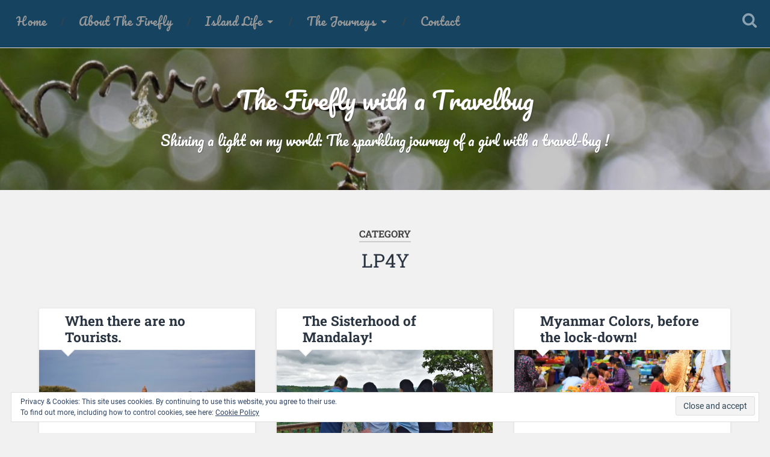

--- FILE ---
content_type: text/html; charset=UTF-8
request_url: https://the-firefly-with-a-travelbug.com/category/travels/lp4y/
body_size: 13100
content:
<!DOCTYPE html>

<html lang="en-US">

	<head>
		
		<meta charset="UTF-8">
		<meta name="viewport" content="width=device-width, initial-scale=1.0, maximum-scale=1.0, user-scalable=no" >
						 
		<title>LP4Y &#8211; The Firefly with a Travelbug</title>
<meta name='robots' content='max-image-preview:large' />
	<style>img:is([sizes="auto" i], [sizes^="auto," i]) { contain-intrinsic-size: 3000px 1500px }</style>
	<link rel='dns-prefetch' href='//stats.wp.com' />
<link rel='dns-prefetch' href='//v0.wordpress.com' />
<link rel='dns-prefetch' href='//widgets.wp.com' />
<link rel='dns-prefetch' href='//s0.wp.com' />
<link rel='dns-prefetch' href='//0.gravatar.com' />
<link rel='dns-prefetch' href='//1.gravatar.com' />
<link rel='dns-prefetch' href='//2.gravatar.com' />
<link rel='dns-prefetch' href='//jetpack.wordpress.com' />
<link rel='dns-prefetch' href='//public-api.wordpress.com' />
<link rel='preconnect' href='//i0.wp.com' />
<link rel="alternate" type="application/rss+xml" title="The Firefly with a Travelbug &raquo; Feed" href="https://the-firefly-with-a-travelbug.com/feed/" />
<link rel="alternate" type="application/rss+xml" title="The Firefly with a Travelbug &raquo; Comments Feed" href="https://the-firefly-with-a-travelbug.com/comments/feed/" />
<link rel="alternate" type="application/rss+xml" title="The Firefly with a Travelbug &raquo; LP4Y Category Feed" href="https://the-firefly-with-a-travelbug.com/category/travels/lp4y/feed/" />
<script type="text/javascript">
/* <![CDATA[ */
window._wpemojiSettings = {"baseUrl":"https:\/\/s.w.org\/images\/core\/emoji\/15.1.0\/72x72\/","ext":".png","svgUrl":"https:\/\/s.w.org\/images\/core\/emoji\/15.1.0\/svg\/","svgExt":".svg","source":{"concatemoji":"https:\/\/the-firefly-with-a-travelbug.com\/wp-includes\/js\/wp-emoji-release.min.js?ver=6.8"}};
/*! This file is auto-generated */
!function(i,n){var o,s,e;function c(e){try{var t={supportTests:e,timestamp:(new Date).valueOf()};sessionStorage.setItem(o,JSON.stringify(t))}catch(e){}}function p(e,t,n){e.clearRect(0,0,e.canvas.width,e.canvas.height),e.fillText(t,0,0);var t=new Uint32Array(e.getImageData(0,0,e.canvas.width,e.canvas.height).data),r=(e.clearRect(0,0,e.canvas.width,e.canvas.height),e.fillText(n,0,0),new Uint32Array(e.getImageData(0,0,e.canvas.width,e.canvas.height).data));return t.every(function(e,t){return e===r[t]})}function u(e,t,n){switch(t){case"flag":return n(e,"\ud83c\udff3\ufe0f\u200d\u26a7\ufe0f","\ud83c\udff3\ufe0f\u200b\u26a7\ufe0f")?!1:!n(e,"\ud83c\uddfa\ud83c\uddf3","\ud83c\uddfa\u200b\ud83c\uddf3")&&!n(e,"\ud83c\udff4\udb40\udc67\udb40\udc62\udb40\udc65\udb40\udc6e\udb40\udc67\udb40\udc7f","\ud83c\udff4\u200b\udb40\udc67\u200b\udb40\udc62\u200b\udb40\udc65\u200b\udb40\udc6e\u200b\udb40\udc67\u200b\udb40\udc7f");case"emoji":return!n(e,"\ud83d\udc26\u200d\ud83d\udd25","\ud83d\udc26\u200b\ud83d\udd25")}return!1}function f(e,t,n){var r="undefined"!=typeof WorkerGlobalScope&&self instanceof WorkerGlobalScope?new OffscreenCanvas(300,150):i.createElement("canvas"),a=r.getContext("2d",{willReadFrequently:!0}),o=(a.textBaseline="top",a.font="600 32px Arial",{});return e.forEach(function(e){o[e]=t(a,e,n)}),o}function t(e){var t=i.createElement("script");t.src=e,t.defer=!0,i.head.appendChild(t)}"undefined"!=typeof Promise&&(o="wpEmojiSettingsSupports",s=["flag","emoji"],n.supports={everything:!0,everythingExceptFlag:!0},e=new Promise(function(e){i.addEventListener("DOMContentLoaded",e,{once:!0})}),new Promise(function(t){var n=function(){try{var e=JSON.parse(sessionStorage.getItem(o));if("object"==typeof e&&"number"==typeof e.timestamp&&(new Date).valueOf()<e.timestamp+604800&&"object"==typeof e.supportTests)return e.supportTests}catch(e){}return null}();if(!n){if("undefined"!=typeof Worker&&"undefined"!=typeof OffscreenCanvas&&"undefined"!=typeof URL&&URL.createObjectURL&&"undefined"!=typeof Blob)try{var e="postMessage("+f.toString()+"("+[JSON.stringify(s),u.toString(),p.toString()].join(",")+"));",r=new Blob([e],{type:"text/javascript"}),a=new Worker(URL.createObjectURL(r),{name:"wpTestEmojiSupports"});return void(a.onmessage=function(e){c(n=e.data),a.terminate(),t(n)})}catch(e){}c(n=f(s,u,p))}t(n)}).then(function(e){for(var t in e)n.supports[t]=e[t],n.supports.everything=n.supports.everything&&n.supports[t],"flag"!==t&&(n.supports.everythingExceptFlag=n.supports.everythingExceptFlag&&n.supports[t]);n.supports.everythingExceptFlag=n.supports.everythingExceptFlag&&!n.supports.flag,n.DOMReady=!1,n.readyCallback=function(){n.DOMReady=!0}}).then(function(){return e}).then(function(){var e;n.supports.everything||(n.readyCallback(),(e=n.source||{}).concatemoji?t(e.concatemoji):e.wpemoji&&e.twemoji&&(t(e.twemoji),t(e.wpemoji)))}))}((window,document),window._wpemojiSettings);
/* ]]> */
</script>
<style id='wp-emoji-styles-inline-css' type='text/css'>

	img.wp-smiley, img.emoji {
		display: inline !important;
		border: none !important;
		box-shadow: none !important;
		height: 1em !important;
		width: 1em !important;
		margin: 0 0.07em !important;
		vertical-align: -0.1em !important;
		background: none !important;
		padding: 0 !important;
	}
</style>
<link rel='stylesheet' id='wp-block-library-css' href='https://the-firefly-with-a-travelbug.com/wp-includes/css/dist/block-library/style.min.css?ver=6.8' type='text/css' media='all' />
<style id='classic-theme-styles-inline-css' type='text/css'>
/*! This file is auto-generated */
.wp-block-button__link{color:#fff;background-color:#32373c;border-radius:9999px;box-shadow:none;text-decoration:none;padding:calc(.667em + 2px) calc(1.333em + 2px);font-size:1.125em}.wp-block-file__button{background:#32373c;color:#fff;text-decoration:none}
</style>
<link rel='stylesheet' id='quotescollection-block-quotes-css' href='https://the-firefly-with-a-travelbug.com/wp-content/plugins/quotes-collection/blocks/quotes/style.css?ver=1552424014' type='text/css' media='all' />
<link rel='stylesheet' id='quotescollection-block-random-quote-css' href='https://the-firefly-with-a-travelbug.com/wp-content/plugins/quotes-collection/blocks/random-quote/style.css?ver=1552424014' type='text/css' media='all' />
<link rel='stylesheet' id='mediaelement-css' href='https://the-firefly-with-a-travelbug.com/wp-includes/js/mediaelement/mediaelementplayer-legacy.min.css?ver=4.2.17' type='text/css' media='all' />
<link rel='stylesheet' id='wp-mediaelement-css' href='https://the-firefly-with-a-travelbug.com/wp-includes/js/mediaelement/wp-mediaelement.min.css?ver=6.8' type='text/css' media='all' />
<style id='jetpack-sharing-buttons-style-inline-css' type='text/css'>
.jetpack-sharing-buttons__services-list{display:flex;flex-direction:row;flex-wrap:wrap;gap:0;list-style-type:none;margin:5px;padding:0}.jetpack-sharing-buttons__services-list.has-small-icon-size{font-size:12px}.jetpack-sharing-buttons__services-list.has-normal-icon-size{font-size:16px}.jetpack-sharing-buttons__services-list.has-large-icon-size{font-size:24px}.jetpack-sharing-buttons__services-list.has-huge-icon-size{font-size:36px}@media print{.jetpack-sharing-buttons__services-list{display:none!important}}.editor-styles-wrapper .wp-block-jetpack-sharing-buttons{gap:0;padding-inline-start:0}ul.jetpack-sharing-buttons__services-list.has-background{padding:1.25em 2.375em}
</style>
<style id='global-styles-inline-css' type='text/css'>
:root{--wp--preset--aspect-ratio--square: 1;--wp--preset--aspect-ratio--4-3: 4/3;--wp--preset--aspect-ratio--3-4: 3/4;--wp--preset--aspect-ratio--3-2: 3/2;--wp--preset--aspect-ratio--2-3: 2/3;--wp--preset--aspect-ratio--16-9: 16/9;--wp--preset--aspect-ratio--9-16: 9/16;--wp--preset--color--black: #222;--wp--preset--color--cyan-bluish-gray: #abb8c3;--wp--preset--color--white: #fff;--wp--preset--color--pale-pink: #f78da7;--wp--preset--color--vivid-red: #cf2e2e;--wp--preset--color--luminous-vivid-orange: #ff6900;--wp--preset--color--luminous-vivid-amber: #fcb900;--wp--preset--color--light-green-cyan: #7bdcb5;--wp--preset--color--vivid-green-cyan: #00d084;--wp--preset--color--pale-cyan-blue: #8ed1fc;--wp--preset--color--vivid-cyan-blue: #0693e3;--wp--preset--color--vivid-purple: #9b51e0;--wp--preset--color--accent: #13C4A5;--wp--preset--color--dark-gray: #444;--wp--preset--color--medium-gray: #666;--wp--preset--color--light-gray: #888;--wp--preset--gradient--vivid-cyan-blue-to-vivid-purple: linear-gradient(135deg,rgba(6,147,227,1) 0%,rgb(155,81,224) 100%);--wp--preset--gradient--light-green-cyan-to-vivid-green-cyan: linear-gradient(135deg,rgb(122,220,180) 0%,rgb(0,208,130) 100%);--wp--preset--gradient--luminous-vivid-amber-to-luminous-vivid-orange: linear-gradient(135deg,rgba(252,185,0,1) 0%,rgba(255,105,0,1) 100%);--wp--preset--gradient--luminous-vivid-orange-to-vivid-red: linear-gradient(135deg,rgba(255,105,0,1) 0%,rgb(207,46,46) 100%);--wp--preset--gradient--very-light-gray-to-cyan-bluish-gray: linear-gradient(135deg,rgb(238,238,238) 0%,rgb(169,184,195) 100%);--wp--preset--gradient--cool-to-warm-spectrum: linear-gradient(135deg,rgb(74,234,220) 0%,rgb(151,120,209) 20%,rgb(207,42,186) 40%,rgb(238,44,130) 60%,rgb(251,105,98) 80%,rgb(254,248,76) 100%);--wp--preset--gradient--blush-light-purple: linear-gradient(135deg,rgb(255,206,236) 0%,rgb(152,150,240) 100%);--wp--preset--gradient--blush-bordeaux: linear-gradient(135deg,rgb(254,205,165) 0%,rgb(254,45,45) 50%,rgb(107,0,62) 100%);--wp--preset--gradient--luminous-dusk: linear-gradient(135deg,rgb(255,203,112) 0%,rgb(199,81,192) 50%,rgb(65,88,208) 100%);--wp--preset--gradient--pale-ocean: linear-gradient(135deg,rgb(255,245,203) 0%,rgb(182,227,212) 50%,rgb(51,167,181) 100%);--wp--preset--gradient--electric-grass: linear-gradient(135deg,rgb(202,248,128) 0%,rgb(113,206,126) 100%);--wp--preset--gradient--midnight: linear-gradient(135deg,rgb(2,3,129) 0%,rgb(40,116,252) 100%);--wp--preset--font-size--small: 16px;--wp--preset--font-size--medium: 20px;--wp--preset--font-size--large: 24px;--wp--preset--font-size--x-large: 42px;--wp--preset--font-size--regular: 18px;--wp--preset--font-size--larger: 32px;--wp--preset--spacing--20: 0.44rem;--wp--preset--spacing--30: 0.67rem;--wp--preset--spacing--40: 1rem;--wp--preset--spacing--50: 1.5rem;--wp--preset--spacing--60: 2.25rem;--wp--preset--spacing--70: 3.38rem;--wp--preset--spacing--80: 5.06rem;--wp--preset--shadow--natural: 6px 6px 9px rgba(0, 0, 0, 0.2);--wp--preset--shadow--deep: 12px 12px 50px rgba(0, 0, 0, 0.4);--wp--preset--shadow--sharp: 6px 6px 0px rgba(0, 0, 0, 0.2);--wp--preset--shadow--outlined: 6px 6px 0px -3px rgba(255, 255, 255, 1), 6px 6px rgba(0, 0, 0, 1);--wp--preset--shadow--crisp: 6px 6px 0px rgba(0, 0, 0, 1);}:where(.is-layout-flex){gap: 0.5em;}:where(.is-layout-grid){gap: 0.5em;}body .is-layout-flex{display: flex;}.is-layout-flex{flex-wrap: wrap;align-items: center;}.is-layout-flex > :is(*, div){margin: 0;}body .is-layout-grid{display: grid;}.is-layout-grid > :is(*, div){margin: 0;}:where(.wp-block-columns.is-layout-flex){gap: 2em;}:where(.wp-block-columns.is-layout-grid){gap: 2em;}:where(.wp-block-post-template.is-layout-flex){gap: 1.25em;}:where(.wp-block-post-template.is-layout-grid){gap: 1.25em;}.has-black-color{color: var(--wp--preset--color--black) !important;}.has-cyan-bluish-gray-color{color: var(--wp--preset--color--cyan-bluish-gray) !important;}.has-white-color{color: var(--wp--preset--color--white) !important;}.has-pale-pink-color{color: var(--wp--preset--color--pale-pink) !important;}.has-vivid-red-color{color: var(--wp--preset--color--vivid-red) !important;}.has-luminous-vivid-orange-color{color: var(--wp--preset--color--luminous-vivid-orange) !important;}.has-luminous-vivid-amber-color{color: var(--wp--preset--color--luminous-vivid-amber) !important;}.has-light-green-cyan-color{color: var(--wp--preset--color--light-green-cyan) !important;}.has-vivid-green-cyan-color{color: var(--wp--preset--color--vivid-green-cyan) !important;}.has-pale-cyan-blue-color{color: var(--wp--preset--color--pale-cyan-blue) !important;}.has-vivid-cyan-blue-color{color: var(--wp--preset--color--vivid-cyan-blue) !important;}.has-vivid-purple-color{color: var(--wp--preset--color--vivid-purple) !important;}.has-black-background-color{background-color: var(--wp--preset--color--black) !important;}.has-cyan-bluish-gray-background-color{background-color: var(--wp--preset--color--cyan-bluish-gray) !important;}.has-white-background-color{background-color: var(--wp--preset--color--white) !important;}.has-pale-pink-background-color{background-color: var(--wp--preset--color--pale-pink) !important;}.has-vivid-red-background-color{background-color: var(--wp--preset--color--vivid-red) !important;}.has-luminous-vivid-orange-background-color{background-color: var(--wp--preset--color--luminous-vivid-orange) !important;}.has-luminous-vivid-amber-background-color{background-color: var(--wp--preset--color--luminous-vivid-amber) !important;}.has-light-green-cyan-background-color{background-color: var(--wp--preset--color--light-green-cyan) !important;}.has-vivid-green-cyan-background-color{background-color: var(--wp--preset--color--vivid-green-cyan) !important;}.has-pale-cyan-blue-background-color{background-color: var(--wp--preset--color--pale-cyan-blue) !important;}.has-vivid-cyan-blue-background-color{background-color: var(--wp--preset--color--vivid-cyan-blue) !important;}.has-vivid-purple-background-color{background-color: var(--wp--preset--color--vivid-purple) !important;}.has-black-border-color{border-color: var(--wp--preset--color--black) !important;}.has-cyan-bluish-gray-border-color{border-color: var(--wp--preset--color--cyan-bluish-gray) !important;}.has-white-border-color{border-color: var(--wp--preset--color--white) !important;}.has-pale-pink-border-color{border-color: var(--wp--preset--color--pale-pink) !important;}.has-vivid-red-border-color{border-color: var(--wp--preset--color--vivid-red) !important;}.has-luminous-vivid-orange-border-color{border-color: var(--wp--preset--color--luminous-vivid-orange) !important;}.has-luminous-vivid-amber-border-color{border-color: var(--wp--preset--color--luminous-vivid-amber) !important;}.has-light-green-cyan-border-color{border-color: var(--wp--preset--color--light-green-cyan) !important;}.has-vivid-green-cyan-border-color{border-color: var(--wp--preset--color--vivid-green-cyan) !important;}.has-pale-cyan-blue-border-color{border-color: var(--wp--preset--color--pale-cyan-blue) !important;}.has-vivid-cyan-blue-border-color{border-color: var(--wp--preset--color--vivid-cyan-blue) !important;}.has-vivid-purple-border-color{border-color: var(--wp--preset--color--vivid-purple) !important;}.has-vivid-cyan-blue-to-vivid-purple-gradient-background{background: var(--wp--preset--gradient--vivid-cyan-blue-to-vivid-purple) !important;}.has-light-green-cyan-to-vivid-green-cyan-gradient-background{background: var(--wp--preset--gradient--light-green-cyan-to-vivid-green-cyan) !important;}.has-luminous-vivid-amber-to-luminous-vivid-orange-gradient-background{background: var(--wp--preset--gradient--luminous-vivid-amber-to-luminous-vivid-orange) !important;}.has-luminous-vivid-orange-to-vivid-red-gradient-background{background: var(--wp--preset--gradient--luminous-vivid-orange-to-vivid-red) !important;}.has-very-light-gray-to-cyan-bluish-gray-gradient-background{background: var(--wp--preset--gradient--very-light-gray-to-cyan-bluish-gray) !important;}.has-cool-to-warm-spectrum-gradient-background{background: var(--wp--preset--gradient--cool-to-warm-spectrum) !important;}.has-blush-light-purple-gradient-background{background: var(--wp--preset--gradient--blush-light-purple) !important;}.has-blush-bordeaux-gradient-background{background: var(--wp--preset--gradient--blush-bordeaux) !important;}.has-luminous-dusk-gradient-background{background: var(--wp--preset--gradient--luminous-dusk) !important;}.has-pale-ocean-gradient-background{background: var(--wp--preset--gradient--pale-ocean) !important;}.has-electric-grass-gradient-background{background: var(--wp--preset--gradient--electric-grass) !important;}.has-midnight-gradient-background{background: var(--wp--preset--gradient--midnight) !important;}.has-small-font-size{font-size: var(--wp--preset--font-size--small) !important;}.has-medium-font-size{font-size: var(--wp--preset--font-size--medium) !important;}.has-large-font-size{font-size: var(--wp--preset--font-size--large) !important;}.has-x-large-font-size{font-size: var(--wp--preset--font-size--x-large) !important;}
:where(.wp-block-post-template.is-layout-flex){gap: 1.25em;}:where(.wp-block-post-template.is-layout-grid){gap: 1.25em;}
:where(.wp-block-columns.is-layout-flex){gap: 2em;}:where(.wp-block-columns.is-layout-grid){gap: 2em;}
:root :where(.wp-block-pullquote){font-size: 1.5em;line-height: 1.6;}
</style>
<link rel='stylesheet' id='jpibfi-style-css' href='https://the-firefly-with-a-travelbug.com/wp-content/plugins/jquery-pin-it-button-for-images/css/client.css?ver=3.0.6' type='text/css' media='all' />
<link rel='stylesheet' id='quotescollection-css' href='https://the-firefly-with-a-travelbug.com/wp-content/plugins/quotes-collection/css/quotes-collection.css?ver=2.5.2' type='text/css' media='all' />
<link rel='stylesheet' id='jetpack_likes-css' href='https://the-firefly-with-a-travelbug.com/wp-content/plugins/jetpack/modules/likes/style.css?ver=14.5' type='text/css' media='all' />
<style id='akismet-widget-style-inline-css' type='text/css'>

			.a-stats {
				--akismet-color-mid-green: #357b49;
				--akismet-color-white: #fff;
				--akismet-color-light-grey: #f6f7f7;

				max-width: 350px;
				width: auto;
			}

			.a-stats * {
				all: unset;
				box-sizing: border-box;
			}

			.a-stats strong {
				font-weight: 600;
			}

			.a-stats a.a-stats__link,
			.a-stats a.a-stats__link:visited,
			.a-stats a.a-stats__link:active {
				background: var(--akismet-color-mid-green);
				border: none;
				box-shadow: none;
				border-radius: 8px;
				color: var(--akismet-color-white);
				cursor: pointer;
				display: block;
				font-family: -apple-system, BlinkMacSystemFont, 'Segoe UI', 'Roboto', 'Oxygen-Sans', 'Ubuntu', 'Cantarell', 'Helvetica Neue', sans-serif;
				font-weight: 500;
				padding: 12px;
				text-align: center;
				text-decoration: none;
				transition: all 0.2s ease;
			}

			/* Extra specificity to deal with TwentyTwentyOne focus style */
			.widget .a-stats a.a-stats__link:focus {
				background: var(--akismet-color-mid-green);
				color: var(--akismet-color-white);
				text-decoration: none;
			}

			.a-stats a.a-stats__link:hover {
				filter: brightness(110%);
				box-shadow: 0 4px 12px rgba(0, 0, 0, 0.06), 0 0 2px rgba(0, 0, 0, 0.16);
			}

			.a-stats .count {
				color: var(--akismet-color-white);
				display: block;
				font-size: 1.5em;
				line-height: 1.4;
				padding: 0 13px;
				white-space: nowrap;
			}
		
</style>
<link rel='stylesheet' id='jetpack-subscriptions-css' href='https://the-firefly-with-a-travelbug.com/wp-content/plugins/jetpack/modules/subscriptions/subscriptions.css?ver=14.5' type='text/css' media='all' />
<style id='jetpack_facebook_likebox-inline-css' type='text/css'>
.widget_facebook_likebox {
	overflow: hidden;
}

</style>
<link rel='stylesheet' id='baskerville_googleFonts-css' href='https://the-firefly-with-a-travelbug.com/wp-content/themes/baskerville/assets/css/fonts.css?ver=6.8' type='text/css' media='all' />
<link rel='stylesheet' id='baskerville_style-css' href='https://the-firefly-with-a-travelbug.com/wp-content/themes/baskerville/style.css?ver=2.3.1' type='text/css' media='all' />
<script type="text/javascript" id="image-watermark-no-right-click-js-before">
/* <![CDATA[ */
var iwArgsNoRightClick = {"rightclick":"Y","draganddrop":"N"};
/* ]]> */
</script>
<script type="text/javascript" src="https://the-firefly-with-a-travelbug.com/wp-content/plugins/image-watermark/js/no-right-click.js?ver=1.7.4" id="image-watermark-no-right-click-js"></script>
<script type="text/javascript" src="https://the-firefly-with-a-travelbug.com/wp-includes/js/jquery/jquery.min.js?ver=3.7.1" id="jquery-core-js"></script>
<script type="text/javascript" src="https://the-firefly-with-a-travelbug.com/wp-includes/js/jquery/jquery-migrate.min.js?ver=3.4.1" id="jquery-migrate-js"></script>
<script type="text/javascript" id="quotescollection-js-extra">
/* <![CDATA[ */
var quotescollectionAjax = {"ajaxUrl":"https:\/\/the-firefly-with-a-travelbug.com\/wp-admin\/admin-ajax.php","nonce":"83393284af","nextQuote":"another quote? ","loading":"Loading...","error":"Error getting quote","autoRefreshMax":"20","autoRefreshCount":"0"};
/* ]]> */
</script>
<script type="text/javascript" src="https://the-firefly-with-a-travelbug.com/wp-content/plugins/quotes-collection/js/quotes-collection.js?ver=2.5.2" id="quotescollection-js"></script>
<script type="text/javascript" src="https://the-firefly-with-a-travelbug.com/wp-includes/js/imagesloaded.min.js?ver=5.0.0" id="imagesloaded-js"></script>
<script type="text/javascript" src="https://the-firefly-with-a-travelbug.com/wp-includes/js/masonry.min.js?ver=4.2.2" id="masonry-js"></script>
<script type="text/javascript" src="https://the-firefly-with-a-travelbug.com/wp-content/themes/baskerville/assets/js/jquery.flexslider-min.js?ver=2.7.2" id="baskerville_flexslider-js"></script>
<script type="text/javascript" src="https://the-firefly-with-a-travelbug.com/wp-content/themes/baskerville/assets/js/global.js?ver=2.3.1" id="baskerville_global-js"></script>
<link rel="https://api.w.org/" href="https://the-firefly-with-a-travelbug.com/wp-json/" /><link rel="alternate" title="JSON" type="application/json" href="https://the-firefly-with-a-travelbug.com/wp-json/wp/v2/categories/22" /><link rel="EditURI" type="application/rsd+xml" title="RSD" href="https://the-firefly-with-a-travelbug.com/xmlrpc.php?rsd" />
<meta name="generator" content="WordPress 6.8" />
<style type="text/css">
	a.pinit-button.custom span {
		}

	.pinit-hover {
		opacity: 0.8 !important;
		filter: alpha(opacity=80) !important;
	}
	a.pinit-button {
	border-bottom: 0 !important;
	box-shadow: none !important;
	margin-bottom: 0 !important;
}
a.pinit-button::after {
    display: none;
}</style>
			<style>img#wpstats{display:none}</style>
		<style type="text/css" id="custom-background-css">
body.custom-background { background-color: #f1f1f1; }
</style>
	
<!-- Jetpack Open Graph Tags -->
<meta property="og:type" content="website" />
<meta property="og:title" content="LP4Y &#8211; The Firefly with a Travelbug" />
<meta property="og:url" content="https://the-firefly-with-a-travelbug.com/category/travels/lp4y/" />
<meta property="og:site_name" content="The Firefly with a Travelbug" />
<meta property="og:image" content="https://i0.wp.com/the-firefly-with-a-travelbug.com/wp-content/uploads/2018/01/cropped-20171217_121618.jpg?fit=512%2C512&#038;ssl=1" />
<meta property="og:image:width" content="512" />
<meta property="og:image:height" content="512" />
<meta property="og:image:alt" content="" />
<meta property="og:locale" content="en_US" />

<!-- End Jetpack Open Graph Tags -->
<link rel="icon" href="https://i0.wp.com/the-firefly-with-a-travelbug.com/wp-content/uploads/2018/01/cropped-20171217_121618.jpg?fit=32%2C32&#038;ssl=1" sizes="32x32" />
<link rel="icon" href="https://i0.wp.com/the-firefly-with-a-travelbug.com/wp-content/uploads/2018/01/cropped-20171217_121618.jpg?fit=192%2C192&#038;ssl=1" sizes="192x192" />
<link rel="apple-touch-icon" href="https://i0.wp.com/the-firefly-with-a-travelbug.com/wp-content/uploads/2018/01/cropped-20171217_121618.jpg?fit=180%2C180&#038;ssl=1" />
<meta name="msapplication-TileImage" content="https://i0.wp.com/the-firefly-with-a-travelbug.com/wp-content/uploads/2018/01/cropped-20171217_121618.jpg?fit=270%2C270&#038;ssl=1" />
		<style type="text/css" id="wp-custom-css">
			/*
You can add your own CSS here.

Click the help icon above to learn more.
*/
/*
.post-image {
    text-align: center;
}
*/
/*
.search-toggle {display: none;}
*/


.media-caption-container{
	visibility:hidden;
display: none;
}

h3.blog-description {
    font-size: 1.3em;
    color: #FDFEFE;
    font-family: 'Pacifico', sans-serif;}
.post-header {
	padding: 2% 12%;}

.bg-dark {
background-color: #154360;}

.main-menu > li > a{
	font-family: 'Pacifico';
	text-transform: capitalize;
	font-weight: 100;
    font-size: 1.1em;
	text-align: right;
}
.navigation-inner {
    background:#154360;
    height:80px;
    z-index:170;
    margin:0 auto;
    border-bottom:1px solid #dadada;
    width: auto;
    position:fixed;
    top:0;
    left:0;
    right:0;
    text-align: center;
	max-width: 100%;
}
.header {
margin-top:60px;
}
.quotescollection-quote {
	font-family: 'Pacifico', sans-serif;
    }
.sidebar .widget-content { 
	font-family: 'Pacifico';
	color: #154360;
	}
.widget-content
{	color: #154360;
	}
.image-share-wrap {
    position: relative;
    display: block;}		</style>
			
	</head>
	
	<body class="archive category category-lp4y category-22 custom-background wp-theme-baskerville has-featured-image">

		
		<a class="skip-link button" href="#site-content">Skip to the content</a>
	
		<div class="header section small-padding bg-dark bg-image" style="background-image: url( https://the-firefly-with-a-travelbug.com/wp-content/uploads/2017/11/cropped-droplet.jpg );">
		
			<div class="cover"></div>
			
			<div class="header-search-block bg-graphite hidden">
				<form role="search"  method="get" class="searchform" action="https://the-firefly-with-a-travelbug.com/">
	<label for="search-form-6938ae1d4ebdf">
		<span class="screen-reader-text">Search for:</span>
		<input type="search" id="search-form-6938ae1d4ebdf" class="search-field" placeholder="Search form" value="" name="s" />
	</label>
	<input type="submit" class="searchsubmit" value="Search" />
</form>
			</div><!-- .header-search-block -->
					
			<div class="header-inner section-inner">
			
				
					<div class="blog-title">
						<a href="https://the-firefly-with-a-travelbug.com" rel="home">The Firefly with a Travelbug</a>
					</div>
				
											<h3 class="blog-description">Shining a light on my world: The sparkling journey of a girl with a travel-bug !</h3>
									
											
			</div><!-- .header-inner -->
						
		</div><!-- .header -->
		
		<div class="navigation section no-padding bg-dark">
		
			<div class="navigation-inner section-inner">
			
				<button class="nav-toggle toggle fleft hidden">
					
					<div class="bar"></div>
					<div class="bar"></div>
					<div class="bar"></div>
					
				</button>
						
				<ul class="main-menu">
				
					<li id="menu-item-265" class="menu-item menu-item-type-post_type menu-item-object-page current_page_parent menu-item-265"><a href="https://the-firefly-with-a-travelbug.com/home-2/">Home</a></li>
<li id="menu-item-266" class="menu-item menu-item-type-post_type menu-item-object-page menu-item-266"><a href="https://the-firefly-with-a-travelbug.com/about/">About the firefly</a></li>
<li id="menu-item-20" class="menu-item menu-item-type-taxonomy menu-item-object-category menu-item-has-children has-children menu-item-20"><a href="https://the-firefly-with-a-travelbug.com/category/rva/">Island life</a>
<ul class="sub-menu">
	<li id="menu-item-975" class="menu-item menu-item-type-taxonomy menu-item-object-category menu-item-975"><a href="https://the-firefly-with-a-travelbug.com/category/rva/living-it/">Living it</a></li>
</ul>
</li>
<li id="menu-item-21" class="menu-item menu-item-type-taxonomy menu-item-object-category current-category-ancestor menu-item-has-children has-children menu-item-21"><a href="https://the-firefly-with-a-travelbug.com/category/travels/">The Journeys</a>
<ul class="sub-menu">
	<li id="menu-item-757" class="menu-item menu-item-type-taxonomy menu-item-object-category menu-item-757"><a href="https://the-firefly-with-a-travelbug.com/category/travels/self-discovery/">Self discovery</a></li>
	<li id="menu-item-657" class="menu-item menu-item-type-taxonomy menu-item-object-category menu-item-657"><a href="https://the-firefly-with-a-travelbug.com/category/travels/europe/">While in Europe</a></li>
	<li id="menu-item-658" class="menu-item menu-item-type-taxonomy menu-item-object-category menu-item-658"><a href="https://the-firefly-with-a-travelbug.com/category/travels/americas/">Americas</a></li>
</ul>
</li>
<li id="menu-item-267" class="menu-item menu-item-type-post_type menu-item-object-page menu-item-267"><a href="https://the-firefly-with-a-travelbug.com/contact/">Contact</a></li>
											
				</ul><!-- .main-menu -->
				 
				<button class="search-toggle toggle fright">
					<span class="screen-reader-text">Toggle search field</span>
				</button>
				 
				<div class="clear"></div>
				 
			</div><!-- .navigation-inner -->
			
		</div><!-- .navigation -->
		
		<div class="mobile-navigation section bg-graphite no-padding hidden">
					
			<ul class="mobile-menu">
			
				<li class="menu-item menu-item-type-post_type menu-item-object-page current_page_parent menu-item-265"><a href="https://the-firefly-with-a-travelbug.com/home-2/">Home</a></li>
<li class="menu-item menu-item-type-post_type menu-item-object-page menu-item-266"><a href="https://the-firefly-with-a-travelbug.com/about/">About the firefly</a></li>
<li class="menu-item menu-item-type-taxonomy menu-item-object-category menu-item-has-children has-children menu-item-20"><a href="https://the-firefly-with-a-travelbug.com/category/rva/">Island life</a>
<ul class="sub-menu">
	<li class="menu-item menu-item-type-taxonomy menu-item-object-category menu-item-975"><a href="https://the-firefly-with-a-travelbug.com/category/rva/living-it/">Living it</a></li>
</ul>
</li>
<li class="menu-item menu-item-type-taxonomy menu-item-object-category current-category-ancestor menu-item-has-children has-children menu-item-21"><a href="https://the-firefly-with-a-travelbug.com/category/travels/">The Journeys</a>
<ul class="sub-menu">
	<li class="menu-item menu-item-type-taxonomy menu-item-object-category menu-item-757"><a href="https://the-firefly-with-a-travelbug.com/category/travels/self-discovery/">Self discovery</a></li>
	<li class="menu-item menu-item-type-taxonomy menu-item-object-category menu-item-657"><a href="https://the-firefly-with-a-travelbug.com/category/travels/europe/">While in Europe</a></li>
	<li class="menu-item menu-item-type-taxonomy menu-item-object-category menu-item-658"><a href="https://the-firefly-with-a-travelbug.com/category/travels/americas/">Americas</a></li>
</ul>
</li>
<li class="menu-item menu-item-type-post_type menu-item-object-page menu-item-267"><a href="https://the-firefly-with-a-travelbug.com/contact/">Contact</a></li>
										
			 </ul><!-- .main-menu -->
		
		</div><!-- .mobile-navigation -->
<div class="wrapper section medium-padding" id="site-content">

	
		<div class="page-title section-inner">

							<h1>
											<span class="top">Category</span>
																<span class="bottom">LP4Y</span>
									</h1>
			
						
		</div><!-- .page-title -->

	
	<div class="content section-inner">
																		                    
				
			<div class="posts">
					
		    			    	
		    		<div class="post-container">
		    	
						<div id="post-1553" class="post-1553 post type-post status-publish format-standard has-post-thumbnail hentry category-lp4y-2 category-lp4y category-travels tag-bagan tag-burma tag-farm tag-local-life tag-myanmar tag-stupa tag-temple tag-visit tag-wind-chimes">
			    	
				    		<div class="post-header">

			<h2 class="post-title"><a href="https://the-firefly-with-a-travelbug.com/when-there-are-no-tourists/" rel="bookmark">When there are no Tourists.</a></h2>
	    
        
</div><!-- .post-header -->


	<div class="featured-media">
		<a href="https://the-firefly-with-a-travelbug.com/when-there-are-no-tourists/" rel="bookmark">
			<input class="jpibfi" type="hidden"><img width="600" height="175" src="https://i0.wp.com/the-firefly-with-a-travelbug.com/wp-content/uploads/2020/09/DSC_0224-2-scaled.jpg?fit=600%2C175&amp;ssl=1" class="attachment-post-thumbnail size-post-thumbnail wp-post-image" alt="" decoding="async" fetchpriority="high" srcset="https://i0.wp.com/the-firefly-with-a-travelbug.com/wp-content/uploads/2020/09/DSC_0224-2-scaled.jpg?w=2560&amp;ssl=1 2560w, https://i0.wp.com/the-firefly-with-a-travelbug.com/wp-content/uploads/2020/09/DSC_0224-2-scaled.jpg?resize=300%2C88&amp;ssl=1 300w, https://i0.wp.com/the-firefly-with-a-travelbug.com/wp-content/uploads/2020/09/DSC_0224-2-scaled.jpg?resize=1024%2C299&amp;ssl=1 1024w, https://i0.wp.com/the-firefly-with-a-travelbug.com/wp-content/uploads/2020/09/DSC_0224-2-scaled.jpg?resize=150%2C44&amp;ssl=1 150w, https://i0.wp.com/the-firefly-with-a-travelbug.com/wp-content/uploads/2020/09/DSC_0224-2-scaled.jpg?resize=768%2C224&amp;ssl=1 768w, https://i0.wp.com/the-firefly-with-a-travelbug.com/wp-content/uploads/2020/09/DSC_0224-2-scaled.jpg?resize=1536%2C449&amp;ssl=1 1536w, https://i0.wp.com/the-firefly-with-a-travelbug.com/wp-content/uploads/2020/09/DSC_0224-2-scaled.jpg?resize=2048%2C599&amp;ssl=1 2048w, https://i0.wp.com/the-firefly-with-a-travelbug.com/wp-content/uploads/2020/09/DSC_0224-2-scaled.jpg?resize=600%2C175&amp;ssl=1 600w, https://i0.wp.com/the-firefly-with-a-travelbug.com/wp-content/uploads/2020/09/DSC_0224-2-scaled.jpg?resize=945%2C276&amp;ssl=1 945w, https://i0.wp.com/the-firefly-with-a-travelbug.com/wp-content/uploads/2020/09/DSC_0224-2-scaled.jpg?w=1352&amp;ssl=1 1352w" sizes="(max-width: 600px) 100vw, 600px" data-attachment-id="1562" data-permalink="https://the-firefly-with-a-travelbug.com/when-there-are-no-tourists/dsc_0224-2/" data-orig-file="https://i0.wp.com/the-firefly-with-a-travelbug.com/wp-content/uploads/2020/09/DSC_0224-2-scaled.jpg?fit=2560%2C748&amp;ssl=1" data-orig-size="2560,748" data-comments-opened="1" data-image-meta="{&quot;aperture&quot;:&quot;0&quot;,&quot;credit&quot;:&quot;&quot;,&quot;camera&quot;:&quot;&quot;,&quot;caption&quot;:&quot;&quot;,&quot;created_timestamp&quot;:&quot;1598276014&quot;,&quot;copyright&quot;:&quot;&quot;,&quot;focal_length&quot;:&quot;0&quot;,&quot;iso&quot;:&quot;0&quot;,&quot;shutter_speed&quot;:&quot;0&quot;,&quot;title&quot;:&quot;&quot;,&quot;orientation&quot;:&quot;1&quot;}" data-image-title="Bagan" data-image-description="" data-image-caption="" data-medium-file="https://i0.wp.com/the-firefly-with-a-travelbug.com/wp-content/uploads/2020/09/DSC_0224-2-scaled.jpg?fit=300%2C88&amp;ssl=1" data-large-file="https://i0.wp.com/the-firefly-with-a-travelbug.com/wp-content/uploads/2020/09/DSC_0224-2-scaled.jpg?fit=676%2C197&amp;ssl=1" data-jpibfi-post-excerpt="In the distance, we can distinguish some stupas and temples… we finally believe it. Claire and I were able to escape Yangon and reach Bagan for a well-deserved holiday..." data-jpibfi-post-url="https://the-firefly-with-a-travelbug.com/when-there-are-no-tourists/" data-jpibfi-post-title="When there are no Tourists." data-jpibfi-src="https://i0.wp.com/the-firefly-with-a-travelbug.com/wp-content/uploads/2020/09/DSC_0224-2-scaled.jpg?fit=600%2C175&amp;ssl=1" >		</a>
	</div><!-- .featured-media -->


	<div class="post-excerpt">
		<input class="jpibfi" type="hidden"><p>In the distance, we can distinguish some stupas and temples… we finally believe it. Claire and I were able to escape Yangon and reach Bagan for a well-deserved holiday&#8230;</p>
	</div><!-- .post-excerpt -->


		<div class="post-meta">
		
			<a class="post-date" href="https://the-firefly-with-a-travelbug.com/when-there-are-no-tourists/">14 September 2020</a>
			
			<a href="https://the-firefly-with-a-travelbug.com/when-there-are-no-tourists/#respond" class="post-comments" >0</a>			
			<div class="clear"></div>
		
		</div><!-- .post-meta -->
		
					    				    		
			    		</div><!-- .post -->
		    		
		    		</div>
		    			        		            
		        		    	
		    		<div class="post-container">
		    	
						<div id="post-1535" class="post-1535 post type-post status-publish format-standard has-post-thumbnail hentry category-lp4y-2 category-lp4y category-self-awareness category-the-journey category-travels tag-dee-dote-waterfall tag-friendship tag-lp4y tag-mandalay tag-myanmar tag-sisters">
			    	
				    		<div class="post-header">

			<h2 class="post-title"><a href="https://the-firefly-with-a-travelbug.com/the-sisterhood-of-mandalay/" rel="bookmark">The Sisterhood of Mandalay!</a></h2>
	    
        
</div><!-- .post-header -->


	<div class="featured-media">
		<a href="https://the-firefly-with-a-travelbug.com/the-sisterhood-of-mandalay/" rel="bookmark">
			<input class="jpibfi" type="hidden"><img width="600" height="244" src="https://i0.wp.com/the-firefly-with-a-travelbug.com/wp-content/uploads/2020/08/DSC_0247-2.jpg?fit=600%2C244&amp;ssl=1" class="attachment-post-thumbnail size-post-thumbnail wp-post-image" alt="" decoding="async" srcset="https://i0.wp.com/the-firefly-with-a-travelbug.com/wp-content/uploads/2020/08/DSC_0247-2.jpg?w=2218&amp;ssl=1 2218w, https://i0.wp.com/the-firefly-with-a-travelbug.com/wp-content/uploads/2020/08/DSC_0247-2.jpg?resize=300%2C122&amp;ssl=1 300w, https://i0.wp.com/the-firefly-with-a-travelbug.com/wp-content/uploads/2020/08/DSC_0247-2.jpg?resize=1024%2C416&amp;ssl=1 1024w, https://i0.wp.com/the-firefly-with-a-travelbug.com/wp-content/uploads/2020/08/DSC_0247-2.jpg?resize=150%2C61&amp;ssl=1 150w, https://i0.wp.com/the-firefly-with-a-travelbug.com/wp-content/uploads/2020/08/DSC_0247-2.jpg?resize=768%2C312&amp;ssl=1 768w, https://i0.wp.com/the-firefly-with-a-travelbug.com/wp-content/uploads/2020/08/DSC_0247-2.jpg?resize=1536%2C624&amp;ssl=1 1536w, https://i0.wp.com/the-firefly-with-a-travelbug.com/wp-content/uploads/2020/08/DSC_0247-2.jpg?resize=2048%2C832&amp;ssl=1 2048w, https://i0.wp.com/the-firefly-with-a-travelbug.com/wp-content/uploads/2020/08/DSC_0247-2.jpg?resize=600%2C244&amp;ssl=1 600w, https://i0.wp.com/the-firefly-with-a-travelbug.com/wp-content/uploads/2020/08/DSC_0247-2.jpg?resize=945%2C384&amp;ssl=1 945w, https://i0.wp.com/the-firefly-with-a-travelbug.com/wp-content/uploads/2020/08/DSC_0247-2.jpg?w=1352&amp;ssl=1 1352w" sizes="(max-width: 600px) 100vw, 600px" data-attachment-id="1544" data-permalink="https://the-firefly-with-a-travelbug.com/the-sisterhood-of-mandalay/dsc_0247-2/" data-orig-file="https://i0.wp.com/the-firefly-with-a-travelbug.com/wp-content/uploads/2020/08/DSC_0247-2.jpg?fit=2218%2C901&amp;ssl=1" data-orig-size="2218,901" data-comments-opened="1" data-image-meta="{&quot;aperture&quot;:&quot;0&quot;,&quot;credit&quot;:&quot;&quot;,&quot;camera&quot;:&quot;&quot;,&quot;caption&quot;:&quot;&quot;,&quot;created_timestamp&quot;:&quot;1594443375&quot;,&quot;copyright&quot;:&quot;&quot;,&quot;focal_length&quot;:&quot;0&quot;,&quot;iso&quot;:&quot;0&quot;,&quot;shutter_speed&quot;:&quot;0&quot;,&quot;title&quot;:&quot;&quot;,&quot;orientation&quot;:&quot;1&quot;}" data-image-title="Curious Sisters" data-image-description="" data-image-caption="" data-medium-file="https://i0.wp.com/the-firefly-with-a-travelbug.com/wp-content/uploads/2020/08/DSC_0247-2.jpg?fit=300%2C122&amp;ssl=1" data-large-file="https://i0.wp.com/the-firefly-with-a-travelbug.com/wp-content/uploads/2020/08/DSC_0247-2.jpg?fit=676%2C275&amp;ssl=1" data-jpibfi-post-excerpt="" data-jpibfi-post-url="https://the-firefly-with-a-travelbug.com/the-sisterhood-of-mandalay/" data-jpibfi-post-title="The Sisterhood of Mandalay!" data-jpibfi-src="https://i0.wp.com/the-firefly-with-a-travelbug.com/wp-content/uploads/2020/08/DSC_0247-2.jpg?fit=600%2C244&amp;ssl=1" >		</a>
	</div><!-- .featured-media -->


	<div class="post-excerpt">
		<input class="jpibfi" type="hidden"><p>July 2020, Mandalay mapping with Claire. It&#8217;s 5 am, I&#8217;m shivering, puffy eyed and groggy from the long ride (Buses here tend to use air con in a completely irrational way!). The bus just came to a stop and as&#8230; <a class="more-link" href="https://the-firefly-with-a-travelbug.com/the-sisterhood-of-mandalay/">Continue Reading &rarr;</a></p>
	</div><!-- .post-excerpt -->


		<div class="post-meta">
		
			<a class="post-date" href="https://the-firefly-with-a-travelbug.com/the-sisterhood-of-mandalay/">3 September 2020</a>
			
			<a href="https://the-firefly-with-a-travelbug.com/the-sisterhood-of-mandalay/#respond" class="post-comments" >0</a>			
			<div class="clear"></div>
		
		</div><!-- .post-meta -->
		
					    				    		
			    		</div><!-- .post -->
		    		
		    		</div>
		    			        		            
		        		    	
		    		<div class="post-container">
		    	
						<div id="post-1470" class="post-1470 post type-post status-publish format-standard has-post-thumbnail hentry category-lp4y-2 category-lp4y category-travels tag-burma tag-circular-train tag-colors tag-lp4y tag-market tag-myanmar tag-pagoda">
			    	
				    		<div class="post-header">

			<h2 class="post-title"><a href="https://the-firefly-with-a-travelbug.com/myanmar-colors-before-the-lock-down/" rel="bookmark">Myanmar Colors, before the lock-down!</a></h2>
	    
        
</div><!-- .post-header -->


	<div class="featured-media">
		<a href="https://the-firefly-with-a-travelbug.com/myanmar-colors-before-the-lock-down/" rel="bookmark">
			<input class="jpibfi" type="hidden"><img width="600" height="176" src="https://i0.wp.com/the-firefly-with-a-travelbug.com/wp-content/uploads/2020/03/DSC_0139-4-scaled.jpg?fit=600%2C176&amp;ssl=1" class="attachment-post-thumbnail size-post-thumbnail wp-post-image" alt="" decoding="async" srcset="https://i0.wp.com/the-firefly-with-a-travelbug.com/wp-content/uploads/2020/03/DSC_0139-4-scaled.jpg?w=2560&amp;ssl=1 2560w, https://i0.wp.com/the-firefly-with-a-travelbug.com/wp-content/uploads/2020/03/DSC_0139-4-scaled.jpg?resize=300%2C88&amp;ssl=1 300w, https://i0.wp.com/the-firefly-with-a-travelbug.com/wp-content/uploads/2020/03/DSC_0139-4-scaled.jpg?resize=1024%2C300&amp;ssl=1 1024w, https://i0.wp.com/the-firefly-with-a-travelbug.com/wp-content/uploads/2020/03/DSC_0139-4-scaled.jpg?resize=150%2C44&amp;ssl=1 150w, https://i0.wp.com/the-firefly-with-a-travelbug.com/wp-content/uploads/2020/03/DSC_0139-4-scaled.jpg?resize=768%2C225&amp;ssl=1 768w, https://i0.wp.com/the-firefly-with-a-travelbug.com/wp-content/uploads/2020/03/DSC_0139-4-scaled.jpg?resize=1536%2C450&amp;ssl=1 1536w, https://i0.wp.com/the-firefly-with-a-travelbug.com/wp-content/uploads/2020/03/DSC_0139-4-scaled.jpg?resize=2048%2C600&amp;ssl=1 2048w, https://i0.wp.com/the-firefly-with-a-travelbug.com/wp-content/uploads/2020/03/DSC_0139-4-scaled.jpg?resize=600%2C176&amp;ssl=1 600w, https://i0.wp.com/the-firefly-with-a-travelbug.com/wp-content/uploads/2020/03/DSC_0139-4-scaled.jpg?resize=945%2C277&amp;ssl=1 945w, https://i0.wp.com/the-firefly-with-a-travelbug.com/wp-content/uploads/2020/03/DSC_0139-4-scaled.jpg?w=1352&amp;ssl=1 1352w" sizes="(max-width: 600px) 100vw, 600px" data-attachment-id="1515" data-permalink="https://the-firefly-with-a-travelbug.com/myanmar-colors-before-the-lock-down/dsc_0139-4/" data-orig-file="https://i0.wp.com/the-firefly-with-a-travelbug.com/wp-content/uploads/2020/03/DSC_0139-4-scaled.jpg?fit=2560%2C750&amp;ssl=1" data-orig-size="2560,750" data-comments-opened="1" data-image-meta="{&quot;aperture&quot;:&quot;0&quot;,&quot;credit&quot;:&quot;&quot;,&quot;camera&quot;:&quot;&quot;,&quot;caption&quot;:&quot;&quot;,&quot;created_timestamp&quot;:&quot;1584273829&quot;,&quot;copyright&quot;:&quot;&quot;,&quot;focal_length&quot;:&quot;0&quot;,&quot;iso&quot;:&quot;0&quot;,&quot;shutter_speed&quot;:&quot;0&quot;,&quot;title&quot;:&quot;&quot;,&quot;orientation&quot;:&quot;1&quot;}" data-image-title="market hat!" data-image-description="" data-medium-file="https://i0.wp.com/the-firefly-with-a-travelbug.com/wp-content/uploads/2020/03/DSC_0139-4-scaled.jpg?fit=300%2C88&amp;ssl=1" data-large-file="https://i0.wp.com/the-firefly-with-a-travelbug.com/wp-content/uploads/2020/03/DSC_0139-4-scaled.jpg?fit=676%2C198&amp;ssl=1" data-jpibfi-post-excerpt="From leaving India to arriving in Myanmar and spending the first 2 weeks of my mission in a totally new atmosphere... In case you were wondering what I&#039;ve been up to..." data-jpibfi-post-url="https://the-firefly-with-a-travelbug.com/myanmar-colors-before-the-lock-down/" data-jpibfi-post-title="Myanmar Colors, before the lock-down!" data-jpibfi-src="https://i0.wp.com/the-firefly-with-a-travelbug.com/wp-content/uploads/2020/03/DSC_0139-4-scaled.jpg?fit=600%2C176&amp;ssl=1" >		</a>
	</div><!-- .featured-media -->


	<div class="post-excerpt">
		<input class="jpibfi" type="hidden"><p>From leaving India to arriving in Myanmar and spending the first 2 weeks of my mission in a totally new atmosphere&#8230; In case you were wondering what I&#8217;ve been up to&#8230;</p>
	</div><!-- .post-excerpt -->


		<div class="post-meta">
		
			<a class="post-date" href="https://the-firefly-with-a-travelbug.com/myanmar-colors-before-the-lock-down/">25 March 2020</a>
			
			<a href="https://the-firefly-with-a-travelbug.com/myanmar-colors-before-the-lock-down/#comments" class="post-comments" >1</a>			
			<div class="clear"></div>
		
		</div><!-- .post-meta -->
		
					    				    		
			    		</div><!-- .post -->
		    		
		    		</div>
		    			        		            
		        		    	
		    		<div class="post-container">
		    	
						<div id="post-1426" class="post-1426 post type-post status-publish format-standard has-post-thumbnail hentry category-lp4y-2 category-lp4y category-travels">
			    	
				    		<div class="post-header">

			<h2 class="post-title"><a href="https://the-firefly-with-a-travelbug.com/indian-impressions/" rel="bookmark">Indian Impressions</a></h2>
	    
        
</div><!-- .post-header -->


	<div class="featured-media">
		<a href="https://the-firefly-with-a-travelbug.com/indian-impressions/" rel="bookmark">
			<input class="jpibfi" type="hidden"><img width="600" height="252" src="https://i0.wp.com/the-firefly-with-a-travelbug.com/wp-content/uploads/2020/02/20200214_113724-2-scaled.jpg?fit=600%2C252&amp;ssl=1" class="attachment-post-thumbnail size-post-thumbnail wp-post-image" alt="Elephants" decoding="async" loading="lazy" srcset="https://i0.wp.com/the-firefly-with-a-travelbug.com/wp-content/uploads/2020/02/20200214_113724-2-scaled.jpg?w=2560&amp;ssl=1 2560w, https://i0.wp.com/the-firefly-with-a-travelbug.com/wp-content/uploads/2020/02/20200214_113724-2-scaled.jpg?resize=300%2C126&amp;ssl=1 300w, https://i0.wp.com/the-firefly-with-a-travelbug.com/wp-content/uploads/2020/02/20200214_113724-2-scaled.jpg?resize=1024%2C430&amp;ssl=1 1024w, https://i0.wp.com/the-firefly-with-a-travelbug.com/wp-content/uploads/2020/02/20200214_113724-2-scaled.jpg?resize=150%2C63&amp;ssl=1 150w, https://i0.wp.com/the-firefly-with-a-travelbug.com/wp-content/uploads/2020/02/20200214_113724-2-scaled.jpg?resize=768%2C322&amp;ssl=1 768w, https://i0.wp.com/the-firefly-with-a-travelbug.com/wp-content/uploads/2020/02/20200214_113724-2-scaled.jpg?resize=1536%2C645&amp;ssl=1 1536w, https://i0.wp.com/the-firefly-with-a-travelbug.com/wp-content/uploads/2020/02/20200214_113724-2-scaled.jpg?resize=2048%2C860&amp;ssl=1 2048w, https://i0.wp.com/the-firefly-with-a-travelbug.com/wp-content/uploads/2020/02/20200214_113724-2-scaled.jpg?resize=945%2C397&amp;ssl=1 945w, https://i0.wp.com/the-firefly-with-a-travelbug.com/wp-content/uploads/2020/02/20200214_113724-2-scaled.jpg?resize=600%2C252&amp;ssl=1 600w, https://i0.wp.com/the-firefly-with-a-travelbug.com/wp-content/uploads/2020/02/20200214_113724-2-scaled.jpg?w=1352&amp;ssl=1 1352w" sizes="auto, (max-width: 600px) 100vw, 600px" data-attachment-id="1444" data-permalink="https://the-firefly-with-a-travelbug.com/20200214_113724-2/" data-orig-file="https://i0.wp.com/the-firefly-with-a-travelbug.com/wp-content/uploads/2020/02/20200214_113724-2-scaled.jpg?fit=2560%2C1075&amp;ssl=1" data-orig-size="2560,1075" data-comments-opened="1" data-image-meta="{&quot;aperture&quot;:&quot;2.4&quot;,&quot;credit&quot;:&quot;&quot;,&quot;camera&quot;:&quot;SM-G960F&quot;,&quot;caption&quot;:&quot;&quot;,&quot;created_timestamp&quot;:&quot;1581680243&quot;,&quot;copyright&quot;:&quot;&quot;,&quot;focal_length&quot;:&quot;4.3&quot;,&quot;iso&quot;:&quot;50&quot;,&quot;shutter_speed&quot;:&quot;0.0058479532163743&quot;,&quot;title&quot;:&quot;&quot;,&quot;orientation&quot;:&quot;1&quot;}" data-image-title="beautiful elephants" data-image-description="" data-medium-file="https://i0.wp.com/the-firefly-with-a-travelbug.com/wp-content/uploads/2020/02/20200214_113724-2-scaled.jpg?fit=300%2C126&amp;ssl=1" data-large-file="https://i0.wp.com/the-firefly-with-a-travelbug.com/wp-content/uploads/2020/02/20200214_113724-2-scaled.jpg?fit=676%2C284&amp;ssl=1" data-jpibfi-post-excerpt="And “PAF!” here I am in India, for a two weeks training, before the start of my mission in Myanmar. Times goes slow and really fast at the same time!" data-jpibfi-post-url="https://the-firefly-with-a-travelbug.com/indian-impressions/" data-jpibfi-post-title="Indian Impressions" data-jpibfi-src="https://i0.wp.com/the-firefly-with-a-travelbug.com/wp-content/uploads/2020/02/20200214_113724-2-scaled.jpg?fit=600%2C252&amp;ssl=1" >		</a>
	</div><!-- .featured-media -->


	<div class="post-excerpt">
		<input class="jpibfi" type="hidden"><p>And “PAF!” here I am in India, for a two weeks training, before the start of my mission in Myanmar. Times goes slow and really fast at the same time!</p>
	</div><!-- .post-excerpt -->


		<div class="post-meta">
		
			<a class="post-date" href="https://the-firefly-with-a-travelbug.com/indian-impressions/">28 February 2020</a>
			
			<a href="https://the-firefly-with-a-travelbug.com/indian-impressions/#comments" class="post-comments" >2</a>			
			<div class="clear"></div>
		
		</div><!-- .post-meta -->
		
					    				    		
			    		</div><!-- .post -->
		    		
		    		</div>
		    			        		            
		        		    	
		    		<div class="post-container">
		    	
						<div id="post-1389" class="post-1389 post type-post status-publish format-standard has-post-thumbnail hentry category-lp4y category-self-discovery category-the-journey category-travels">
			    	
				    		<div class="post-header">

			<h2 class="post-title"><a href="https://the-firefly-with-a-travelbug.com/time-for-a-new-adventure/" rel="bookmark">Time for a new Adventure!</a></h2>
	    
        
</div><!-- .post-header -->


	<div class="featured-media">
		<a href="https://the-firefly-with-a-travelbug.com/time-for-a-new-adventure/" rel="bookmark">
			<input class="jpibfi" type="hidden"><img width="600" height="289" src="https://i0.wp.com/the-firefly-with-a-travelbug.com/wp-content/uploads/2020/01/20191207_155327-01.jpeg?fit=600%2C289&amp;ssl=1" class="attachment-post-thumbnail size-post-thumbnail wp-post-image" alt="" decoding="async" loading="lazy" srcset="https://i0.wp.com/the-firefly-with-a-travelbug.com/wp-content/uploads/2020/01/20191207_155327-01.jpeg?w=3216&amp;ssl=1 3216w, https://i0.wp.com/the-firefly-with-a-travelbug.com/wp-content/uploads/2020/01/20191207_155327-01.jpeg?resize=150%2C72&amp;ssl=1 150w, https://i0.wp.com/the-firefly-with-a-travelbug.com/wp-content/uploads/2020/01/20191207_155327-01.jpeg?resize=300%2C145&amp;ssl=1 300w, https://i0.wp.com/the-firefly-with-a-travelbug.com/wp-content/uploads/2020/01/20191207_155327-01.jpeg?resize=768%2C370&amp;ssl=1 768w, https://i0.wp.com/the-firefly-with-a-travelbug.com/wp-content/uploads/2020/01/20191207_155327-01.jpeg?resize=1024%2C494&amp;ssl=1 1024w, https://i0.wp.com/the-firefly-with-a-travelbug.com/wp-content/uploads/2020/01/20191207_155327-01.jpeg?resize=945%2C455&amp;ssl=1 945w, https://i0.wp.com/the-firefly-with-a-travelbug.com/wp-content/uploads/2020/01/20191207_155327-01.jpeg?resize=600%2C289&amp;ssl=1 600w, https://i0.wp.com/the-firefly-with-a-travelbug.com/wp-content/uploads/2020/01/20191207_155327-01.jpeg?w=1352&amp;ssl=1 1352w, https://i0.wp.com/the-firefly-with-a-travelbug.com/wp-content/uploads/2020/01/20191207_155327-01.jpeg?w=2028&amp;ssl=1 2028w" sizes="auto, (max-width: 600px) 100vw, 600px" data-attachment-id="1416" data-permalink="https://the-firefly-with-a-travelbug.com/20191207_155327-01/" data-orig-file="https://i0.wp.com/the-firefly-with-a-travelbug.com/wp-content/uploads/2020/01/20191207_155327-01.jpeg?fit=3216%2C1550&amp;ssl=1" data-orig-size="3216,1550" data-comments-opened="1" data-image-meta="{&quot;aperture&quot;:&quot;1.9&quot;,&quot;credit&quot;:&quot;&quot;,&quot;camera&quot;:&quot;SM-A520F&quot;,&quot;caption&quot;:&quot;&quot;,&quot;created_timestamp&quot;:&quot;1575734006&quot;,&quot;copyright&quot;:&quot;&quot;,&quot;focal_length&quot;:&quot;3.6&quot;,&quot;iso&quot;:&quot;50&quot;,&quot;shutter_speed&quot;:&quot;0.016666666666667&quot;,&quot;title&quot;:&quot;&quot;,&quot;orientation&quot;:&quot;1&quot;}" data-image-title="stay wild" data-image-description="" data-image-caption="" data-medium-file="https://i0.wp.com/the-firefly-with-a-travelbug.com/wp-content/uploads/2020/01/20191207_155327-01.jpeg?fit=300%2C145&amp;ssl=1" data-large-file="https://i0.wp.com/the-firefly-with-a-travelbug.com/wp-content/uploads/2020/01/20191207_155327-01.jpeg?fit=676%2C326&amp;ssl=1" data-jpibfi-post-excerpt="You might not have followed the last episodes of my search for a more fulfilling future... so here is a little summary!" data-jpibfi-post-url="https://the-firefly-with-a-travelbug.com/time-for-a-new-adventure/" data-jpibfi-post-title="Time for a new Adventure!" data-jpibfi-src="https://i0.wp.com/the-firefly-with-a-travelbug.com/wp-content/uploads/2020/01/20191207_155327-01.jpeg?fit=600%2C289&amp;ssl=1" >		</a>
	</div><!-- .featured-media -->


	<div class="post-excerpt">
		<input class="jpibfi" type="hidden"><p>You might not have followed the last episodes of my search for a more fulfilling future&#8230; so here is a little summary!</p>
	</div><!-- .post-excerpt -->


		<div class="post-meta">
		
			<a class="post-date" href="https://the-firefly-with-a-travelbug.com/time-for-a-new-adventure/">11 January 2020</a>
			
			<a href="https://the-firefly-with-a-travelbug.com/time-for-a-new-adventure/#comments" class="post-comments" >1</a>			
			<div class="clear"></div>
		
		</div><!-- .post-meta -->
		
					    				    		
			    		</div><!-- .post -->
		    		
		    		</div>
		    			        		            
		        	        	                    
						
		</div><!-- .posts -->
			
	</div><!-- .content -->
	
				
	<div class="clear"></div>

</div><!-- .wrapper -->
	              	        

	<div class="footer section medium-padding bg-graphite">
	
		<div class="section-inner row">
		
						
				<div class="column column-1 one-third">
				
					<div class="widgets">
			
						<div class="widget widget_facebook_likebox"><div class="widget-content"><h3 class="widget-title"><a href="https://www.facebook.com/thefireflywithatravelbug/">Follow me on Facebook</a></h3>		<div id="fb-root"></div>
		<div class="fb-page" data-href="https://www.facebook.com/thefireflywithatravelbug/" data-width="340"  data-height="130" data-hide-cover="false" data-show-facepile="false" data-tabs="false" data-hide-cta="false" data-small-header="false">
		<div class="fb-xfbml-parse-ignore"><blockquote cite="https://www.facebook.com/thefireflywithatravelbug/"><a href="https://www.facebook.com/thefireflywithatravelbug/">Follow me on Facebook</a></blockquote></div>
		</div>
		</div><div class="clear"></div></div><div class="widget widget_media_image"><div class="widget-content"><h3 class="widget-title">Camille &#8211; your Travel Firefly</h3><a href="https://the-firefly-with-a-travelbug.com/wp-content/uploads/2017/11/aDSC_0124-300x209.jpg"><img width="300" height="209" src="https://i0.wp.com/the-firefly-with-a-travelbug.com/wp-content/uploads/2017/11/aDSC_0124.jpg?fit=300%2C209&amp;ssl=1" class="image wp-image-342  attachment-medium size-medium" alt="" style="max-width: 100%; height: auto;" decoding="async" loading="lazy" srcset="https://i0.wp.com/the-firefly-with-a-travelbug.com/wp-content/uploads/2017/11/aDSC_0124.jpg?w=828&amp;ssl=1 828w, https://i0.wp.com/the-firefly-with-a-travelbug.com/wp-content/uploads/2017/11/aDSC_0124.jpg?resize=300%2C209&amp;ssl=1 300w, https://i0.wp.com/the-firefly-with-a-travelbug.com/wp-content/uploads/2017/11/aDSC_0124.jpg?resize=768%2C534&amp;ssl=1 768w, https://i0.wp.com/the-firefly-with-a-travelbug.com/wp-content/uploads/2017/11/aDSC_0124.jpg?resize=600%2C417&amp;ssl=1 600w" sizes="auto, (max-width: 300px) 100vw, 300px" data-attachment-id="342" data-permalink="https://the-firefly-with-a-travelbug.com/adsc_0124/" data-orig-file="https://i0.wp.com/the-firefly-with-a-travelbug.com/wp-content/uploads/2017/11/aDSC_0124.jpg?fit=828%2C576&amp;ssl=1" data-orig-size="828,576" data-comments-opened="1" data-image-meta="{&quot;aperture&quot;:&quot;7.1&quot;,&quot;credit&quot;:&quot;&quot;,&quot;camera&quot;:&quot;NIKON D3100&quot;,&quot;caption&quot;:&quot;????????????????????????????????????&quot;,&quot;created_timestamp&quot;:&quot;1413244107&quot;,&quot;copyright&quot;:&quot;&quot;,&quot;focal_length&quot;:&quot;24&quot;,&quot;iso&quot;:&quot;100&quot;,&quot;shutter_speed&quot;:&quot;0.005&quot;,&quot;title&quot;:&quot;&quot;,&quot;orientation&quot;:&quot;1&quot;}" data-image-title="teotihuacan" data-image-description="" data-image-caption="" data-medium-file="https://i0.wp.com/the-firefly-with-a-travelbug.com/wp-content/uploads/2017/11/aDSC_0124.jpg?fit=300%2C209&amp;ssl=1" data-large-file="https://i0.wp.com/the-firefly-with-a-travelbug.com/wp-content/uploads/2017/11/aDSC_0124.jpg?fit=676%2C470&amp;ssl=1" /></a></div><div class="clear"></div></div>											
					</div>
					
				</div><!-- .column-1 -->
				
							
						
				<div class="column column-2 one-third">
				
					<div class="widgets">
			
						
		<div class="widget widget_recent_entries"><div class="widget-content">
		<h3 class="widget-title">Lately on the blog</h3>
		<ul>
											<li>
					<a href="https://the-firefly-with-a-travelbug.com/villages-vibes/">Villages vibes</a>
											<span class="post-date">4 January 2021</span>
									</li>
											<li>
					<a href="https://the-firefly-with-a-travelbug.com/when-there-are-no-tourists/">When there are no Tourists.</a>
											<span class="post-date">14 September 2020</span>
									</li>
											<li>
					<a href="https://the-firefly-with-a-travelbug.com/the-sisterhood-of-mandalay/">The Sisterhood of Mandalay!</a>
											<span class="post-date">3 September 2020</span>
									</li>
											<li>
					<a href="https://the-firefly-with-a-travelbug.com/myanmar-colors-before-the-lock-down/">Myanmar Colors, before the lock-down!</a>
											<span class="post-date">25 March 2020</span>
									</li>
											<li>
					<a href="https://the-firefly-with-a-travelbug.com/indian-impressions/">Indian Impressions</a>
											<span class="post-date">28 February 2020</span>
									</li>
					</ul>

		</div><div class="clear"></div></div><div class="widget widget_eu_cookie_law_widget"><div class="widget-content">
<div
	class="hide-on-button"
	data-hide-timeout="30"
	data-consent-expiration="180"
	id="eu-cookie-law"
>
	<form method="post" id="jetpack-eu-cookie-law-form">
		<input type="submit" value="Close and accept" class="accept" />
	</form>

	Privacy &amp; Cookies: This site uses cookies. By continuing to use this website, you agree to their use. <br />
To find out more, including how to control cookies, see here:
		<a href="https://automattic.com/cookies/" rel="nofollow">
		Cookie Policy	</a>
</div>
</div><div class="clear"></div></div>											
					</div><!-- .widgets -->
					
				</div><!-- .column-2 -->
				
											
						
				<div class="column column-3 one-third">
			
					<div class="widgets">
			
						<div class="widget widget_google_translate_widget"><div class="widget-content"><div id="google_translate_element"></div></div><div class="clear"></div></div><div class="widget widget_text"><div class="widget-content"><h3 class="widget-title">Who?</h3>			<div class="textwidget"><p><em><strong>Creative, curious, wandering mind, always on the lookout for adventures and fun. I want to “be the difference I want to see in the world”, be positive and do my best to make people happy! BE HAPPY 🙂</strong></em></p>
</div>
		</div><div class="clear"></div></div><div class="widget widget_blog_subscription jetpack_subscription_widget"><div class="widget-content"><h3 class="widget-title">Stay posted for my new posts ;)</h3>
			<div class="wp-block-jetpack-subscriptions__container">
			<form action="#" method="post" accept-charset="utf-8" id="subscribe-blog-blog_subscription-2"
				data-blog="139034932"
				data-post_access_level="everybody" >
									<div id="subscribe-text"><p>Enter your email address to subscribe to this blog and receive notifications of new posts by email.</p>
</div>
										<p id="subscribe-email">
						<label id="jetpack-subscribe-label"
							class="screen-reader-text"
							for="subscribe-field-blog_subscription-2">
							Email Address						</label>
						<input type="email" name="email" required="required"
																					value=""
							id="subscribe-field-blog_subscription-2"
							placeholder="Email Address"
						/>
					</p>

					<p id="subscribe-submit"
											>
						<input type="hidden" name="action" value="subscribe"/>
						<input type="hidden" name="source" value="https://the-firefly-with-a-travelbug.com/category/travels/lp4y/"/>
						<input type="hidden" name="sub-type" value="widget"/>
						<input type="hidden" name="redirect_fragment" value="subscribe-blog-blog_subscription-2"/>
						<input type="hidden" id="_wpnonce" name="_wpnonce" value="e2af5764cb" /><input type="hidden" name="_wp_http_referer" value="/category/travels/lp4y/" />						<button type="submit"
															class="wp-block-button__link"
																					name="jetpack_subscriptions_widget"
						>
							Subscribe						</button>
					</p>
							</form>
						</div>
			
</div><div class="clear"></div></div>											
					</div><!-- .widgets -->
					
				</div>
				
			<!-- .footer-c -->
			
			<div class="clear"></div>
		
		</div><!-- .section-inner -->

	</div><!-- .footer -->


<div class="credits section bg-dark small-padding">

	<div class="credits-inner section-inner">

		<p class="credits-left fleft">
		
			&copy; 2025 <a href="https://the-firefly-with-a-travelbug.com/">The Firefly with a Travelbug</a><span> &mdash; Powered by <a href="http://www.wordpress.org">WordPress</a></span>
		
		</p>
		
		<p class="credits-right fright">
			
			<span>Theme by <a href="https://andersnoren.se">Anders Noren</a> &mdash; </span><a class="tothetop" href="#">Up &uarr;</a>
			
		</p>
		
		<div class="clear"></div>
	
	</div><!-- .credits-inner -->
	
</div><!-- .credits -->

<script type="speculationrules">
{"prefetch":[{"source":"document","where":{"and":[{"href_matches":"\/*"},{"not":{"href_matches":["\/wp-*.php","\/wp-admin\/*","\/wp-content\/uploads\/*","\/wp-content\/*","\/wp-content\/plugins\/*","\/wp-content\/themes\/baskerville\/*","\/*\\?(.+)"]}},{"not":{"selector_matches":"a[rel~=\"nofollow\"]"}},{"not":{"selector_matches":".no-prefetch, .no-prefetch a"}}]},"eagerness":"conservative"}]}
</script>
<link rel='stylesheet' id='eu-cookie-law-style-css' href='https://the-firefly-with-a-travelbug.com/wp-content/plugins/jetpack/modules/widgets/eu-cookie-law/style.css?ver=14.5' type='text/css' media='all' />
<script type="text/javascript" id="jpibfi-script-js-extra">
/* <![CDATA[ */
var jpibfi_options = {"hover":{"siteTitle":"The Firefly with a Travelbug","image_selector":".jpibfi_container img","disabled_classes":"wp-smiley;nopin","enabled_classes":"","min_image_height":0,"min_image_height_small":0,"min_image_width":0,"min_image_width_small":0,"show_on":"[front],[home],[single],[page],[archive],[search],[category]","disable_on":"","show_button":"hover","button_margin_bottom":20,"button_margin_top":20,"button_margin_left":20,"button_margin_right":20,"button_position":"top-left","description_option":["img_title","img_alt","post_title"],"transparency_value":0.2,"pin_image":"default","pin_image_button":"square","pin_image_icon":"circle","pin_image_size":"normal","custom_image_url":"","scale_pin_image":false,"pin_linked_url":true,"pinLinkedImages":true,"pinImageHeight":54,"pinImageWidth":54,"scroll_selector":"","support_srcset":false}};
/* ]]> */
</script>
<script type="text/javascript" src="https://the-firefly-with-a-travelbug.com/wp-content/plugins/jquery-pin-it-button-for-images/js/jpibfi.client.js?ver=3.0.6" id="jpibfi-script-js"></script>
<script type="text/javascript" id="jetpack-facebook-embed-js-extra">
/* <![CDATA[ */
var jpfbembed = {"appid":"249643311490","locale":"en_US"};
/* ]]> */
</script>
<script type="text/javascript" src="https://the-firefly-with-a-travelbug.com/wp-content/plugins/jetpack/_inc/build/facebook-embed.min.js?ver=14.5" id="jetpack-facebook-embed-js"></script>
<script type="text/javascript" id="jetpack-stats-js-before">
/* <![CDATA[ */
_stq = window._stq || [];
_stq.push([ "view", JSON.parse("{\"v\":\"ext\",\"blog\":\"139034932\",\"post\":\"0\",\"tz\":\"1\",\"srv\":\"the-firefly-with-a-travelbug.com\",\"j\":\"1:14.5\"}") ]);
_stq.push([ "clickTrackerInit", "139034932", "0" ]);
/* ]]> */
</script>
<script type="text/javascript" src="https://stats.wp.com/e-202550.js" id="jetpack-stats-js" defer="defer" data-wp-strategy="defer"></script>
<script type="text/javascript" src="https://the-firefly-with-a-travelbug.com/wp-content/plugins/jetpack/_inc/build/widgets/eu-cookie-law/eu-cookie-law.min.js?ver=20180522" id="eu-cookie-law-script-js"></script>
<script type="text/javascript" id="google-translate-init-js-extra">
/* <![CDATA[ */
var _wp_google_translate_widget = {"lang":"en_US","layout":"0"};
/* ]]> */
</script>
<script type="text/javascript" src="https://the-firefly-with-a-travelbug.com/wp-content/plugins/jetpack/_inc/build/widgets/google-translate/google-translate.min.js?ver=14.5" id="google-translate-init-js"></script>
<script type="text/javascript" src="//translate.google.com/translate_a/element.js?cb=googleTranslateElementInit&amp;ver=14.5" id="google-translate-js"></script>

</body>
</html>